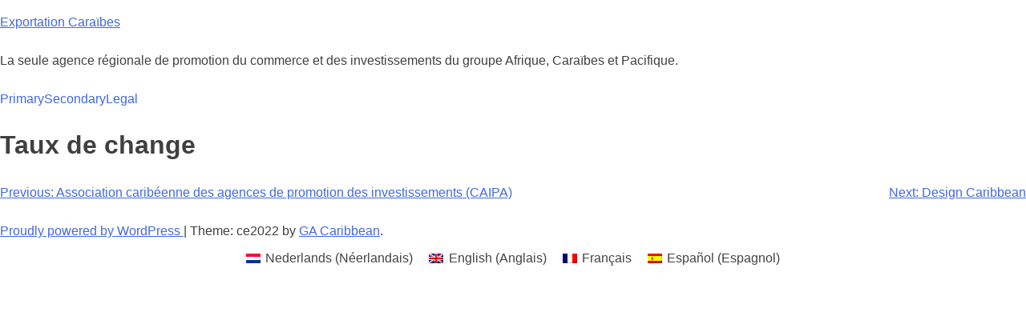

--- FILE ---
content_type: text/html; charset=UTF-8
request_url: https://content.carib-export.com/fr/links/currency-exchange-rates/
body_size: 7678
content:
<!doctype html>
<html lang="fr-FR">
<head>
	<meta charset="UTF-8">
	<meta name="viewport" content="width=device-width, initial-scale=1">
	<link rel="profile" href="https://gmpg.org/xfn/11">

	<meta name='robots' content='index, follow, max-image-preview:large, max-snippet:-1, max-video-preview:-1' />
<meta name="dlm-version" content="5.1.6">
	<!-- This site is optimized with the Yoast SEO plugin v26.7 - https://yoast.com/wordpress/plugins/seo/ -->
	<title>de Taux de change - Exportation Caraïbes</title>
	<link rel="canonical" href="https://content.carib-export.com/fr/links/currency-exchange-rates/" />
	<meta property="og:locale" content="fr_FR" />
	<meta property="og:type" content="article" />
	<meta property="og:title" content="de Taux de change - Exportation Caraïbes" />
	<meta property="og:url" content="https://content.carib-export.com/fr/links/currency-exchange-rates/" />
	<meta property="og:site_name" content="Exportation Caraïbes" />
	<meta property="article:publisher" content="https://www.facebook.com/CaribbeanExport" />
	<meta property="article:modified_time" content="2022-07-07T18:00:25+00:00" />
	<meta property="og:image" content="https://content.carib-export.com/wp-content/uploads/2019/06/CEDA-default-square.jpg" />
	<meta property="og:image:width" content="1000" />
	<meta property="og:image:height" content="1000" />
	<meta property="og:image:type" content="image/jpeg" />
	<meta name="twitter:card" content="summary_large_image" />
	<meta name="twitter:site" content="@CaribXport" />
	<script type="application/ld+json" class="yoast-schema-graph">{"@context":"https://schema.org","@graph":[{"@type":"WebPage","@id":"https://content.carib-export.com/fr/links/currency-exchange-rates/","url":"https://content.carib-export.com/fr/links/currency-exchange-rates/","name":"de Taux de change - Exportation Caraïbes","isPartOf":{"@id":"https://content.carib-export.com/fr/#website"},"datePublished":"2022-05-19T21:35:42+00:00","dateModified":"2022-07-07T18:00:25+00:00","breadcrumb":{"@id":"https://content.carib-export.com/fr/links/currency-exchange-rates/#breadcrumb"},"inLanguage":"fr-FR","potentialAction":[{"@type":"ReadAction","target":["https://content.carib-export.com/fr/links/currency-exchange-rates/"]}]},{"@type":"BreadcrumbList","@id":"https://content.carib-export.com/fr/links/currency-exchange-rates/#breadcrumb","itemListElement":[{"@type":"ListItem","position":1,"name":"Accueil","item":"https://content.carib-export.com/fr/home/"},{"@type":"ListItem","position":2,"name":"Taux de change"}]},{"@type":"WebSite","@id":"https://content.carib-export.com/fr/#website","url":"https://content.carib-export.com/fr/","name":"Exportation Caraïbes","description":"La seule agence régionale de promotion du commerce et des investissements du groupe Afrique, Caraïbes et Pacifique.","publisher":{"@id":"https://content.carib-export.com/fr/#organization"},"potentialAction":[{"@type":"SearchAction","target":{"@type":"EntryPoint","urlTemplate":"https://content.carib-export.com/fr/?s={search_term_string}"},"query-input":{"@type":"PropertyValueSpecification","valueRequired":true,"valueName":"search_term_string"}}],"inLanguage":"fr-FR"},{"@type":"Organization","@id":"https://content.carib-export.com/fr/#organization","name":"Agence caribéenne de développement des exportations","url":"https://content.carib-export.com/fr/","logo":{"@type":"ImageObject","inLanguage":"fr-FR","@id":"https://content.carib-export.com/fr/#/schema/logo/image/","url":"https://content.carib-export.com/wp-content/uploads/2013/03/CE-Logo-2013.jpg","contentUrl":"https://content.carib-export.com/wp-content/uploads/2013/03/CE-Logo-2013.jpg","width":1024,"height":244,"caption":"Agence caribéenne de développement des exportations"},"image":{"@id":"https://content.carib-export.com/fr/#/schema/logo/image/"},"sameAs":["https://www.facebook.com/CaribbeanExport","https://x.com/CaribXport","https://www.instagram.com/caribbeanexport","https://www.linkedin.com/company/caribbeanexport","https://www.youtube.com/user/TheCaribbeanExport"]}]}</script>
	<!-- / Yoast SEO plugin. -->


<link rel="alternate" type="application/rss+xml" title="Exportation Caraïbes &raquo; Flux" href="https://content.carib-export.com/fr/feed/" />
<link rel="alternate" type="application/rss+xml" title="Exportation Caraïbes &raquo; Flux des commentaires" href="https://content.carib-export.com/fr/comments/feed/" />
<link rel="alternate" title="oEmbed (JSON)" type="application/json+oembed" href="https://content.carib-export.com/fr/wp-json/oembed/1.0/embed?url=https%3A%2F%2Fcontent.carib-export.com%2Ffr%2Flinks%2Fcurrency-exchange-rates%2F" />
<link rel="alternate" title="oEmbed (XML)" type="text/xml+oembed" href="https://content.carib-export.com/fr/wp-json/oembed/1.0/embed?url=https%3A%2F%2Fcontent.carib-export.com%2Ffr%2Flinks%2Fcurrency-exchange-rates%2F&#038;format=xml" />
<style id='wp-img-auto-sizes-contain-inline-css'>
img:is([sizes=auto i],[sizes^="auto," i]){contain-intrinsic-size:3000px 1500px}
/*# sourceURL=wp-img-auto-sizes-contain-inline-css */
</style>
<style id='wp-emoji-styles-inline-css'>

	img.wp-smiley, img.emoji {
		display: inline !important;
		border: none !important;
		box-shadow: none !important;
		height: 1em !important;
		width: 1em !important;
		margin: 0 0.07em !important;
		vertical-align: -0.1em !important;
		background: none !important;
		padding: 0 !important;
	}
/*# sourceURL=wp-emoji-styles-inline-css */
</style>
<link rel='stylesheet' id='wp-block-library-css' href='https://content.carib-export.com/wp-includes/css/dist/block-library/style.min.css?ver=6.9' media='all' />
<style id='global-styles-inline-css'>
:root{--wp--preset--aspect-ratio--square: 1;--wp--preset--aspect-ratio--4-3: 4/3;--wp--preset--aspect-ratio--3-4: 3/4;--wp--preset--aspect-ratio--3-2: 3/2;--wp--preset--aspect-ratio--2-3: 2/3;--wp--preset--aspect-ratio--16-9: 16/9;--wp--preset--aspect-ratio--9-16: 9/16;--wp--preset--color--black: #000000;--wp--preset--color--cyan-bluish-gray: #abb8c3;--wp--preset--color--white: #ffffff;--wp--preset--color--pale-pink: #f78da7;--wp--preset--color--vivid-red: #cf2e2e;--wp--preset--color--luminous-vivid-orange: #ff6900;--wp--preset--color--luminous-vivid-amber: #fcb900;--wp--preset--color--light-green-cyan: #7bdcb5;--wp--preset--color--vivid-green-cyan: #00d084;--wp--preset--color--pale-cyan-blue: #8ed1fc;--wp--preset--color--vivid-cyan-blue: #0693e3;--wp--preset--color--vivid-purple: #9b51e0;--wp--preset--gradient--vivid-cyan-blue-to-vivid-purple: linear-gradient(135deg,rgb(6,147,227) 0%,rgb(155,81,224) 100%);--wp--preset--gradient--light-green-cyan-to-vivid-green-cyan: linear-gradient(135deg,rgb(122,220,180) 0%,rgb(0,208,130) 100%);--wp--preset--gradient--luminous-vivid-amber-to-luminous-vivid-orange: linear-gradient(135deg,rgb(252,185,0) 0%,rgb(255,105,0) 100%);--wp--preset--gradient--luminous-vivid-orange-to-vivid-red: linear-gradient(135deg,rgb(255,105,0) 0%,rgb(207,46,46) 100%);--wp--preset--gradient--very-light-gray-to-cyan-bluish-gray: linear-gradient(135deg,rgb(238,238,238) 0%,rgb(169,184,195) 100%);--wp--preset--gradient--cool-to-warm-spectrum: linear-gradient(135deg,rgb(74,234,220) 0%,rgb(151,120,209) 20%,rgb(207,42,186) 40%,rgb(238,44,130) 60%,rgb(251,105,98) 80%,rgb(254,248,76) 100%);--wp--preset--gradient--blush-light-purple: linear-gradient(135deg,rgb(255,206,236) 0%,rgb(152,150,240) 100%);--wp--preset--gradient--blush-bordeaux: linear-gradient(135deg,rgb(254,205,165) 0%,rgb(254,45,45) 50%,rgb(107,0,62) 100%);--wp--preset--gradient--luminous-dusk: linear-gradient(135deg,rgb(255,203,112) 0%,rgb(199,81,192) 50%,rgb(65,88,208) 100%);--wp--preset--gradient--pale-ocean: linear-gradient(135deg,rgb(255,245,203) 0%,rgb(182,227,212) 50%,rgb(51,167,181) 100%);--wp--preset--gradient--electric-grass: linear-gradient(135deg,rgb(202,248,128) 0%,rgb(113,206,126) 100%);--wp--preset--gradient--midnight: linear-gradient(135deg,rgb(2,3,129) 0%,rgb(40,116,252) 100%);--wp--preset--font-size--small: 13px;--wp--preset--font-size--medium: 20px;--wp--preset--font-size--large: 36px;--wp--preset--font-size--x-large: 42px;--wp--preset--spacing--20: 0.44rem;--wp--preset--spacing--30: 0.67rem;--wp--preset--spacing--40: 1rem;--wp--preset--spacing--50: 1.5rem;--wp--preset--spacing--60: 2.25rem;--wp--preset--spacing--70: 3.38rem;--wp--preset--spacing--80: 5.06rem;--wp--preset--shadow--natural: 6px 6px 9px rgba(0, 0, 0, 0.2);--wp--preset--shadow--deep: 12px 12px 50px rgba(0, 0, 0, 0.4);--wp--preset--shadow--sharp: 6px 6px 0px rgba(0, 0, 0, 0.2);--wp--preset--shadow--outlined: 6px 6px 0px -3px rgb(255, 255, 255), 6px 6px rgb(0, 0, 0);--wp--preset--shadow--crisp: 6px 6px 0px rgb(0, 0, 0);}:where(.is-layout-flex){gap: 0.5em;}:where(.is-layout-grid){gap: 0.5em;}body .is-layout-flex{display: flex;}.is-layout-flex{flex-wrap: wrap;align-items: center;}.is-layout-flex > :is(*, div){margin: 0;}body .is-layout-grid{display: grid;}.is-layout-grid > :is(*, div){margin: 0;}:where(.wp-block-columns.is-layout-flex){gap: 2em;}:where(.wp-block-columns.is-layout-grid){gap: 2em;}:where(.wp-block-post-template.is-layout-flex){gap: 1.25em;}:where(.wp-block-post-template.is-layout-grid){gap: 1.25em;}.has-black-color{color: var(--wp--preset--color--black) !important;}.has-cyan-bluish-gray-color{color: var(--wp--preset--color--cyan-bluish-gray) !important;}.has-white-color{color: var(--wp--preset--color--white) !important;}.has-pale-pink-color{color: var(--wp--preset--color--pale-pink) !important;}.has-vivid-red-color{color: var(--wp--preset--color--vivid-red) !important;}.has-luminous-vivid-orange-color{color: var(--wp--preset--color--luminous-vivid-orange) !important;}.has-luminous-vivid-amber-color{color: var(--wp--preset--color--luminous-vivid-amber) !important;}.has-light-green-cyan-color{color: var(--wp--preset--color--light-green-cyan) !important;}.has-vivid-green-cyan-color{color: var(--wp--preset--color--vivid-green-cyan) !important;}.has-pale-cyan-blue-color{color: var(--wp--preset--color--pale-cyan-blue) !important;}.has-vivid-cyan-blue-color{color: var(--wp--preset--color--vivid-cyan-blue) !important;}.has-vivid-purple-color{color: var(--wp--preset--color--vivid-purple) !important;}.has-black-background-color{background-color: var(--wp--preset--color--black) !important;}.has-cyan-bluish-gray-background-color{background-color: var(--wp--preset--color--cyan-bluish-gray) !important;}.has-white-background-color{background-color: var(--wp--preset--color--white) !important;}.has-pale-pink-background-color{background-color: var(--wp--preset--color--pale-pink) !important;}.has-vivid-red-background-color{background-color: var(--wp--preset--color--vivid-red) !important;}.has-luminous-vivid-orange-background-color{background-color: var(--wp--preset--color--luminous-vivid-orange) !important;}.has-luminous-vivid-amber-background-color{background-color: var(--wp--preset--color--luminous-vivid-amber) !important;}.has-light-green-cyan-background-color{background-color: var(--wp--preset--color--light-green-cyan) !important;}.has-vivid-green-cyan-background-color{background-color: var(--wp--preset--color--vivid-green-cyan) !important;}.has-pale-cyan-blue-background-color{background-color: var(--wp--preset--color--pale-cyan-blue) !important;}.has-vivid-cyan-blue-background-color{background-color: var(--wp--preset--color--vivid-cyan-blue) !important;}.has-vivid-purple-background-color{background-color: var(--wp--preset--color--vivid-purple) !important;}.has-black-border-color{border-color: var(--wp--preset--color--black) !important;}.has-cyan-bluish-gray-border-color{border-color: var(--wp--preset--color--cyan-bluish-gray) !important;}.has-white-border-color{border-color: var(--wp--preset--color--white) !important;}.has-pale-pink-border-color{border-color: var(--wp--preset--color--pale-pink) !important;}.has-vivid-red-border-color{border-color: var(--wp--preset--color--vivid-red) !important;}.has-luminous-vivid-orange-border-color{border-color: var(--wp--preset--color--luminous-vivid-orange) !important;}.has-luminous-vivid-amber-border-color{border-color: var(--wp--preset--color--luminous-vivid-amber) !important;}.has-light-green-cyan-border-color{border-color: var(--wp--preset--color--light-green-cyan) !important;}.has-vivid-green-cyan-border-color{border-color: var(--wp--preset--color--vivid-green-cyan) !important;}.has-pale-cyan-blue-border-color{border-color: var(--wp--preset--color--pale-cyan-blue) !important;}.has-vivid-cyan-blue-border-color{border-color: var(--wp--preset--color--vivid-cyan-blue) !important;}.has-vivid-purple-border-color{border-color: var(--wp--preset--color--vivid-purple) !important;}.has-vivid-cyan-blue-to-vivid-purple-gradient-background{background: var(--wp--preset--gradient--vivid-cyan-blue-to-vivid-purple) !important;}.has-light-green-cyan-to-vivid-green-cyan-gradient-background{background: var(--wp--preset--gradient--light-green-cyan-to-vivid-green-cyan) !important;}.has-luminous-vivid-amber-to-luminous-vivid-orange-gradient-background{background: var(--wp--preset--gradient--luminous-vivid-amber-to-luminous-vivid-orange) !important;}.has-luminous-vivid-orange-to-vivid-red-gradient-background{background: var(--wp--preset--gradient--luminous-vivid-orange-to-vivid-red) !important;}.has-very-light-gray-to-cyan-bluish-gray-gradient-background{background: var(--wp--preset--gradient--very-light-gray-to-cyan-bluish-gray) !important;}.has-cool-to-warm-spectrum-gradient-background{background: var(--wp--preset--gradient--cool-to-warm-spectrum) !important;}.has-blush-light-purple-gradient-background{background: var(--wp--preset--gradient--blush-light-purple) !important;}.has-blush-bordeaux-gradient-background{background: var(--wp--preset--gradient--blush-bordeaux) !important;}.has-luminous-dusk-gradient-background{background: var(--wp--preset--gradient--luminous-dusk) !important;}.has-pale-ocean-gradient-background{background: var(--wp--preset--gradient--pale-ocean) !important;}.has-electric-grass-gradient-background{background: var(--wp--preset--gradient--electric-grass) !important;}.has-midnight-gradient-background{background: var(--wp--preset--gradient--midnight) !important;}.has-small-font-size{font-size: var(--wp--preset--font-size--small) !important;}.has-medium-font-size{font-size: var(--wp--preset--font-size--medium) !important;}.has-large-font-size{font-size: var(--wp--preset--font-size--large) !important;}.has-x-large-font-size{font-size: var(--wp--preset--font-size--x-large) !important;}
/*# sourceURL=global-styles-inline-css */
</style>

<style id='classic-theme-styles-inline-css'>
/*! This file is auto-generated */
.wp-block-button__link{color:#fff;background-color:#32373c;border-radius:9999px;box-shadow:none;text-decoration:none;padding:calc(.667em + 2px) calc(1.333em + 2px);font-size:1.125em}.wp-block-file__button{background:#32373c;color:#fff;text-decoration:none}
/*# sourceURL=/wp-includes/css/classic-themes.min.css */
</style>
<link rel='stylesheet' id='wpml-legacy-horizontal-list-0-css' href='https://content.carib-export.com/wp-content/plugins/sitepress-multilingual-cms/templates/language-switchers/legacy-list-horizontal/style.min.css?ver=1' media='all' />
<style id='wpml-legacy-horizontal-list-0-inline-css'>
.wpml-ls-statics-footer a, .wpml-ls-statics-footer .wpml-ls-sub-menu a, .wpml-ls-statics-footer .wpml-ls-sub-menu a:link, .wpml-ls-statics-footer li:not(.wpml-ls-current-language) .wpml-ls-link, .wpml-ls-statics-footer li:not(.wpml-ls-current-language) .wpml-ls-link:link {color:#444444;background-color:#ffffff;}.wpml-ls-statics-footer .wpml-ls-sub-menu a:hover,.wpml-ls-statics-footer .wpml-ls-sub-menu a:focus, .wpml-ls-statics-footer .wpml-ls-sub-menu a:link:hover, .wpml-ls-statics-footer .wpml-ls-sub-menu a:link:focus {color:#000000;background-color:#eeeeee;}.wpml-ls-statics-footer .wpml-ls-current-language > a {color:#444444;background-color:#ffffff;}.wpml-ls-statics-footer .wpml-ls-current-language:hover>a, .wpml-ls-statics-footer .wpml-ls-current-language>a:focus {color:#000000;background-color:#eeeeee;}
/*# sourceURL=wpml-legacy-horizontal-list-0-inline-css */
</style>
<link rel='stylesheet' id='ce2022-style-css' href='https://content.carib-export.com/wp-content/themes/ce2022/style.css?ver=1.0.0' media='all' />
<script id="wpml-cookie-js-extra">
var wpml_cookies = {"wp-wpml_current_language":{"value":"fr","expires":1,"path":"/"}};
var wpml_cookies = {"wp-wpml_current_language":{"value":"fr","expires":1,"path":"/"}};
//# sourceURL=wpml-cookie-js-extra
</script>
<script src="https://content.carib-export.com/wp-content/plugins/sitepress-multilingual-cms/res/js/cookies/language-cookie.js?ver=486900" id="wpml-cookie-js" defer data-wp-strategy="defer"></script>
<script src="https://content.carib-export.com/wp-includes/js/jquery/jquery.min.js?ver=3.7.1" id="jquery-core-js"></script>
<script src="https://content.carib-export.com/wp-includes/js/jquery/jquery-migrate.min.js?ver=3.4.1" id="jquery-migrate-js"></script>
<script id="wp-jamstack-deployments-adminbar-js-extra">
var wpjd = {"ajaxurl":"https://content.carib-export.com/wp-admin/admin-ajax.php","deployment_button_nonce":"58045ab7bd"};
//# sourceURL=wp-jamstack-deployments-adminbar-js-extra
</script>
<script src="https://content.carib-export.com/wp-content/plugins/wp-jamstack-deployments/assets/admin.js?ver=1695298294" id="wp-jamstack-deployments-adminbar-js"></script>
<link rel="https://api.w.org/" href="https://content.carib-export.com/fr/wp-json/" /><link rel="alternate" title="JSON" type="application/json" href="https://content.carib-export.com/fr/wp-json/wp/v2/links/254663" /><link rel="EditURI" type="application/rsd+xml" title="RSD" href="https://content.carib-export.com/xmlrpc.php?rsd" />
<meta name="generator" content="WordPress 6.9" />
<link rel='shortlink' href='https://content.carib-export.com/fr/?p=254663' />
<meta name="generator" content="WPML ver:4.8.6 stt:37,1,4,2;" />

		<script>
		(function(h,o,t,j,a,r){
			h.hj=h.hj||function(){(h.hj.q=h.hj.q||[]).push(arguments)};
			h._hjSettings={hjid:1813573,hjsv:5};
			a=o.getElementsByTagName('head')[0];
			r=o.createElement('script');r.async=1;
			r.src=t+h._hjSettings.hjid+j+h._hjSettings.hjsv;
			a.appendChild(r);
		})(window,document,'//static.hotjar.com/c/hotjar-','.js?sv=');
		</script>
		</head>

<body class="wp-singular links-template-default single single-links postid-254663 single-format-standard wp-theme-ce2022 no-sidebar">
<div id="page" class="site">
	<a class="skip-link screen-reader-text" href="#primary">Skip to content</a>

	<header id="masthead" class="site-header">
		<div class="site-branding">
							<p class="site-title"><a href="https://content.carib-export.com/fr/" rel="home">Exportation Caraïbes</a></p>
								<p class="site-description">La seule agence régionale de promotion du commerce et des investissements du groupe Afrique, Caraïbes et Pacifique.</p>
					</div><!-- .site-branding -->

		<nav id="site-navigation" class="main-navigation">
			<button class="menu-toggle" aria-controls="primary-menu" aria-expanded="false">Primary Menu</button>
			
			<div class="menu-footer-french-container"><ul id="menu-footer-french" class="menu"><li id="menu-item-254453" class="menu-item menu-item-type-custom menu-item-object-custom menu-item-has-children menu-item-254453"><a href="#">Primary</a>
<ul class="sub-menu">
	<li id="menu-item-256340" class="menu-item menu-item-type-post_type menu-item-object-page menu-item-256340"><a href="https://content.carib-export.com/fr/about/">Sur</a></li>
	<li id="menu-item-256341" class="menu-item menu-item-type-post_type menu-item-object-page menu-item-256341"><a href="https://content.carib-export.com/fr/resources/">Ressources</a></li>
</ul>
</li>
<li id="menu-item-254454" class="menu-item menu-item-type-custom menu-item-object-custom menu-item-has-children menu-item-254454"><a href="#">Secondary</a>
<ul class="sub-menu">
	<li id="menu-item-254455" class="menu-item menu-item-type-custom menu-item-object-custom menu-item-254455"><a href="https://content.carib-export.com/news/">Nouvelles</a></li>
	<li id="menu-item-254456" class="menu-item menu-item-type-custom menu-item-object-custom menu-item-254456"><a href="https://content.carib-export.com/opportunities/">Opportunités</a></li>
	<li id="menu-item-254457" class="menu-item menu-item-type-custom menu-item-object-custom menu-item-254457"><a href="https://content.carib-export.com/blog/">Blog</a></li>
	<li id="menu-item-254458" class="menu-item menu-item-type-custom menu-item-object-custom menu-item-254458"><a href="https://content.carib-export.com/events/">Événements</a></li>
</ul>
</li>
<li id="menu-item-254459" class="menu-item menu-item-type-custom menu-item-object-custom menu-item-has-children menu-item-254459"><a href="#">Legal</a>
<ul class="sub-menu">
	<li id="menu-item-256345" class="menu-item menu-item-type-post_type menu-item-object-page menu-item-256345"><a rel="privacy-policy" href="https://content.carib-export.com/fr/privacy-policy/">Politique de confidentialité</a></li>
</ul>
</li>
</ul></div>
			

		</nav><!-- #site-navigation -->
	</header><!-- #masthead -->

	<main id="primary" class="site-main">

		
<article id="post-254663" class="post-254663 links type-links status-publish format-standard hentry">
	<header class="entry-header">
		<h1 class="entry-title">Taux de change</h1>	</header><!-- .entry-header -->

	
	<div class="entry-content">
			</div><!-- .entry-content -->

	<footer class="entry-footer">
			</footer><!-- .entry-footer -->
</article><!-- #post-254663 -->

	<nav class="navigation post-navigation" aria-label="Publications">
		<h2 class="screen-reader-text">Navigation de l’article</h2>
		<div class="nav-links"><div class="nav-previous"><a href="https://content.carib-export.com/fr/links/caribbean-association-of-investment-promotion-agencies-caipa/" rel="prev"><span class="nav-subtitle">Previous:</span> <span class="nav-title">Association caribéenne des agences de promotion des investissements (CAIPA)</span></a></div><div class="nav-next"><a href="https://content.carib-export.com/fr/links/design-caribbean/" rel="next"><span class="nav-subtitle">Next:</span> <span class="nav-title">Design Caribbean</span></a></div></div>
	</nav>
	</main><!-- #main -->


	<footer id="colophon" class="site-footer">
		<div class="site-info">
			<a href="https://wordpress.org/">
				Proudly powered by WordPress			</a>
			<span class="sep"> | </span>
				Theme: ce2022 by <a href="https://gacaribbean.com">GA Caribbean</a>.		</div><!-- .site-info -->
	</footer><!-- #colophon -->
</div><!-- #page -->

<script type="speculationrules">
{"prefetch":[{"source":"document","where":{"and":[{"href_matches":"/fr/*"},{"not":{"href_matches":["/wp-*.php","/wp-admin/*","/wp-content/uploads/*","/wp-content/*","/wp-content/plugins/*","/wp-content/themes/ce2022/*","/fr/*\\?(.+)"]}},{"not":{"selector_matches":"a[rel~=\"nofollow\"]"}},{"not":{"selector_matches":".no-prefetch, .no-prefetch a"}}]},"eagerness":"conservative"}]}
</script>

<div class="wpml-ls-statics-footer wpml-ls wpml-ls-legacy-list-horizontal">
	<ul role="menu"><li class="wpml-ls-slot-footer wpml-ls-item wpml-ls-item-nl wpml-ls-first-item wpml-ls-item-legacy-list-horizontal" role="none">
				<a href="https://content.carib-export.com/nl/links/currency-exchange-rates/" class="wpml-ls-link" role="menuitem"  aria-label="Passer à Néerlandais(Nederlands)" title="Passer à Néerlandais(Nederlands)" >
                                                        <img
            class="wpml-ls-flag"
            src="https://content.carib-export.com/wp-content/plugins/sitepress-multilingual-cms/res/flags/nl.png"
            alt=""
            width=18
            height=12
    /><span class="wpml-ls-native" lang="nl">Nederlands</span><span class="wpml-ls-display"><span class="wpml-ls-bracket"> (</span>Néerlandais<span class="wpml-ls-bracket">)</span></span></a>
			</li><li class="wpml-ls-slot-footer wpml-ls-item wpml-ls-item-en wpml-ls-item-legacy-list-horizontal" role="none">
				<a href="https://content.carib-export.com/links/currency-exchange-rates/" class="wpml-ls-link" role="menuitem"  aria-label="Passer à Anglais(English)" title="Passer à Anglais(English)" >
                                                        <img
            class="wpml-ls-flag"
            src="https://content.carib-export.com/wp-content/plugins/sitepress-multilingual-cms/res/flags/en.png"
            alt=""
            width=18
            height=12
    /><span class="wpml-ls-native" lang="en">English</span><span class="wpml-ls-display"><span class="wpml-ls-bracket"> (</span>Anglais<span class="wpml-ls-bracket">)</span></span></a>
			</li><li class="wpml-ls-slot-footer wpml-ls-item wpml-ls-item-fr wpml-ls-current-language wpml-ls-item-legacy-list-horizontal" role="none">
				<a href="https://content.carib-export.com/fr/links/currency-exchange-rates/" class="wpml-ls-link" role="menuitem" >
                                                        <img
            class="wpml-ls-flag"
            src="https://content.carib-export.com/wp-content/plugins/sitepress-multilingual-cms/res/flags/fr.png"
            alt=""
            width=18
            height=12
    /><span class="wpml-ls-native" role="menuitem">Français</span></a>
			</li><li class="wpml-ls-slot-footer wpml-ls-item wpml-ls-item-es wpml-ls-last-item wpml-ls-item-legacy-list-horizontal" role="none">
				<a href="https://content.carib-export.com/es/links/currency-exchange-rates/" class="wpml-ls-link" role="menuitem"  aria-label="Passer à Espagnol(Español)" title="Passer à Espagnol(Español)" >
                                                        <img
            class="wpml-ls-flag"
            src="https://content.carib-export.com/wp-content/plugins/sitepress-multilingual-cms/res/flags/es.png"
            alt=""
            width=18
            height=12
    /><span class="wpml-ls-native" lang="es">Español</span><span class="wpml-ls-display"><span class="wpml-ls-bracket"> (</span>Espagnol<span class="wpml-ls-bracket">)</span></span></a>
			</li></ul>
</div>
<script id="dlm-xhr-js-extra">
var dlmXHRtranslations = {"error":"Une erreur s\u2019est produite lors de la tentative de t\u00e9l\u00e9chargement du fichier. Veuillez r\u00e9essayer.","not_found":"Le t\u00e9l\u00e9chargement n\u2019existe pas.","no_file_path":"Aucun chemin de fichier d\u00e9fini.","no_file_paths":"Aucun chemin de fichier sp\u00e9cifi\u00e9.","filetype":"Le t\u00e9l\u00e9chargement n\u2019est pas autoris\u00e9 pour ce type de fichier.","file_access_denied":"Acc\u00e8s refus\u00e9 \u00e0 ce fichier.","access_denied":"Acc\u00e8s refus\u00e9. Vous n\u2019avez pas les droits pour t\u00e9l\u00e9charger ce fichier.","security_error":"Something is wrong with the file path.","file_not_found":"Fichier introuvable."};
//# sourceURL=dlm-xhr-js-extra
</script>
<script id="dlm-xhr-js-before">
const dlmXHR = {"xhr_links":{"class":["download-link","download-button"]},"prevent_duplicates":true,"ajaxUrl":"https:\/\/content.carib-export.com\/wp-admin\/admin-ajax.php"}; dlmXHRinstance = {}; const dlmXHRGlobalLinks = "https://content.carib-export.com/download/"; const dlmNonXHRGlobalLinks = []; dlmXHRgif = "https://content.carib-export.com/wp-includes/images/spinner.gif"; const dlmXHRProgress = "1"
//# sourceURL=dlm-xhr-js-before
</script>
<script src="https://content.carib-export.com/wp-content/plugins/download-monitor/assets/js/dlm-xhr.min.js?ver=5.1.6" id="dlm-xhr-js"></script>
<script src="https://content.carib-export.com/wp-content/themes/ce2022/js/navigation.js?ver=1.0.0" id="ce2022-navigation-js"></script>
<script id="wp-emoji-settings" type="application/json">
{"baseUrl":"https://s.w.org/images/core/emoji/17.0.2/72x72/","ext":".png","svgUrl":"https://s.w.org/images/core/emoji/17.0.2/svg/","svgExt":".svg","source":{"concatemoji":"https://content.carib-export.com/wp-includes/js/wp-emoji-release.min.js?ver=6.9"}}
</script>
<script type="module">
/*! This file is auto-generated */
const a=JSON.parse(document.getElementById("wp-emoji-settings").textContent),o=(window._wpemojiSettings=a,"wpEmojiSettingsSupports"),s=["flag","emoji"];function i(e){try{var t={supportTests:e,timestamp:(new Date).valueOf()};sessionStorage.setItem(o,JSON.stringify(t))}catch(e){}}function c(e,t,n){e.clearRect(0,0,e.canvas.width,e.canvas.height),e.fillText(t,0,0);t=new Uint32Array(e.getImageData(0,0,e.canvas.width,e.canvas.height).data);e.clearRect(0,0,e.canvas.width,e.canvas.height),e.fillText(n,0,0);const a=new Uint32Array(e.getImageData(0,0,e.canvas.width,e.canvas.height).data);return t.every((e,t)=>e===a[t])}function p(e,t){e.clearRect(0,0,e.canvas.width,e.canvas.height),e.fillText(t,0,0);var n=e.getImageData(16,16,1,1);for(let e=0;e<n.data.length;e++)if(0!==n.data[e])return!1;return!0}function u(e,t,n,a){switch(t){case"flag":return n(e,"\ud83c\udff3\ufe0f\u200d\u26a7\ufe0f","\ud83c\udff3\ufe0f\u200b\u26a7\ufe0f")?!1:!n(e,"\ud83c\udde8\ud83c\uddf6","\ud83c\udde8\u200b\ud83c\uddf6")&&!n(e,"\ud83c\udff4\udb40\udc67\udb40\udc62\udb40\udc65\udb40\udc6e\udb40\udc67\udb40\udc7f","\ud83c\udff4\u200b\udb40\udc67\u200b\udb40\udc62\u200b\udb40\udc65\u200b\udb40\udc6e\u200b\udb40\udc67\u200b\udb40\udc7f");case"emoji":return!a(e,"\ud83e\u1fac8")}return!1}function f(e,t,n,a){let r;const o=(r="undefined"!=typeof WorkerGlobalScope&&self instanceof WorkerGlobalScope?new OffscreenCanvas(300,150):document.createElement("canvas")).getContext("2d",{willReadFrequently:!0}),s=(o.textBaseline="top",o.font="600 32px Arial",{});return e.forEach(e=>{s[e]=t(o,e,n,a)}),s}function r(e){var t=document.createElement("script");t.src=e,t.defer=!0,document.head.appendChild(t)}a.supports={everything:!0,everythingExceptFlag:!0},new Promise(t=>{let n=function(){try{var e=JSON.parse(sessionStorage.getItem(o));if("object"==typeof e&&"number"==typeof e.timestamp&&(new Date).valueOf()<e.timestamp+604800&&"object"==typeof e.supportTests)return e.supportTests}catch(e){}return null}();if(!n){if("undefined"!=typeof Worker&&"undefined"!=typeof OffscreenCanvas&&"undefined"!=typeof URL&&URL.createObjectURL&&"undefined"!=typeof Blob)try{var e="postMessage("+f.toString()+"("+[JSON.stringify(s),u.toString(),c.toString(),p.toString()].join(",")+"));",a=new Blob([e],{type:"text/javascript"});const r=new Worker(URL.createObjectURL(a),{name:"wpTestEmojiSupports"});return void(r.onmessage=e=>{i(n=e.data),r.terminate(),t(n)})}catch(e){}i(n=f(s,u,c,p))}t(n)}).then(e=>{for(const n in e)a.supports[n]=e[n],a.supports.everything=a.supports.everything&&a.supports[n],"flag"!==n&&(a.supports.everythingExceptFlag=a.supports.everythingExceptFlag&&a.supports[n]);var t;a.supports.everythingExceptFlag=a.supports.everythingExceptFlag&&!a.supports.flag,a.supports.everything||((t=a.source||{}).concatemoji?r(t.concatemoji):t.wpemoji&&t.twemoji&&(r(t.twemoji),r(t.wpemoji)))});
//# sourceURL=https://content.carib-export.com/wp-includes/js/wp-emoji-loader.min.js
</script>

</body>
</html>
